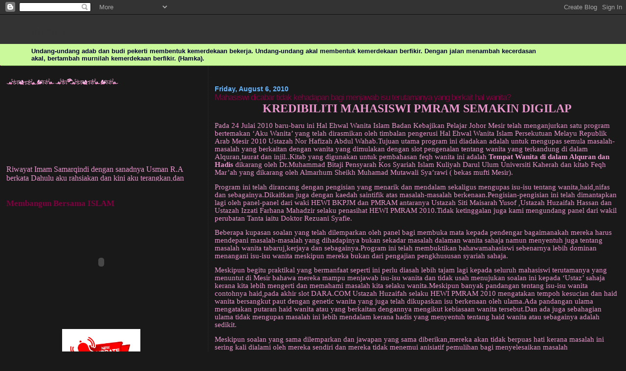

--- FILE ---
content_type: text/html; charset=UTF-8
request_url: https://ulyahannan.blogspot.com/2010/08/normal-0-false-false-false-en-us-x-none_06.html
body_size: 16241
content:
<!DOCTYPE html>
<html dir='ltr'>
<head>
<link href='https://www.blogger.com/static/v1/widgets/2944754296-widget_css_bundle.css' rel='stylesheet' type='text/css'/>
<meta content='text/html; charset=UTF-8' http-equiv='Content-Type'/>
<meta content='blogger' name='generator'/>
<link href='https://ulyahannan.blogspot.com/favicon.ico' rel='icon' type='image/x-icon'/>
<link href='http://ulyahannan.blogspot.com/2010/08/normal-0-false-false-false-en-us-x-none_06.html' rel='canonical'/>
<link rel="alternate" type="application/atom+xml" title="INFINITI - Atom" href="https://ulyahannan.blogspot.com/feeds/posts/default" />
<link rel="alternate" type="application/rss+xml" title="INFINITI - RSS" href="https://ulyahannan.blogspot.com/feeds/posts/default?alt=rss" />
<link rel="service.post" type="application/atom+xml" title="INFINITI - Atom" href="https://www.blogger.com/feeds/7491371937974726448/posts/default" />

<link rel="alternate" type="application/atom+xml" title="INFINITI - Atom" href="https://ulyahannan.blogspot.com/feeds/506960597707180637/comments/default" />
<!--Can't find substitution for tag [blog.ieCssRetrofitLinks]-->
<meta content='http://ulyahannan.blogspot.com/2010/08/normal-0-false-false-false-en-us-x-none_06.html' property='og:url'/>
<meta content='Mahasiswi dicabar tidak kehadapan bagi menjawab isu terutamanya yang berkait hal wanita?' property='og:title'/>
<meta content='  KREDIBILITI MAHASISWI PMRAM SEMAKIN DIGILAP   Pada 24 Julai 2010 baru-baru ini Hal Ehwal Wanita Islam Badan Kebajikan Pelajar Johor Mesir ...' property='og:description'/>
<title>INFINITI: Mahasiswi dicabar tidak kehadapan bagi menjawab isu terutamanya yang berkait hal wanita?</title>
<style id='page-skin-1' type='text/css'><!--
/*
* Blogger Template Style
*
* Sand Dollar
* by Jason Sutter
* Updated by Blogger Team
*/
body {
margin:0px;
padding:0px;
background:#191919;
color:#E895CC;
font-size: small;
}
#outer-wrapper {
font:normal normal 100% 'Trebuchet MS',Trebuchet,Verdana,Sans-Serif;
}
a {
color:#000000;
}
a:hover {
color:#800040;
}
a img {
border-width: 0;
}
#content-wrapper {
padding-top: 0;
padding-right: 1em;
padding-bottom: 0;
padding-left: 1em;
}
@media all  {
div#main {
float:right;
width:66%;
padding-top:30px;
padding-right:0;
padding-bottom:10px;
padding-left:1em;
border-left:dotted 1px #800040;
word-wrap: break-word; /* fix for long text breaking sidebar float in IE */
overflow: hidden;     /* fix for long non-text content breaking IE sidebar float */
}
div#sidebar {
margin-top:20px;
margin-right:0px;
margin-bottom:0px;
margin-left:0;
padding:0px;
text-align:left;
float: left;
width: 31%;
word-wrap: break-word; /* fix for long text breaking sidebar float in IE */
overflow: hidden;     /* fix for long non-text content breaking IE sidebar float */
}
}
@media handheld  {
div#main {
float:none;
width:90%;
}
div#sidebar {
padding-top:30px;
padding-right:7%;
padding-bottom:10px;
padding-left:3%;
}
}
#header {
padding-top:0px;
padding-right:0px;
padding-bottom:0px;
padding-left:0px;
margin-top:0px;
margin-right:0px;
margin-bottom:0px;
margin-left:0px;
border-bottom:dotted 1px #800040;
background:#CAF99B;
}
h1 a:link  {
text-decoration:none;
color:#333333
}
h1 a:visited  {
text-decoration:none;
color:#333333
}
h1,h2,h3 {
margin: 0;
}
h1 {
padding-top:25px;
padding-right:0px;
padding-bottom:10px;
padding-left:5%;
color:#333333;
background:#333333;
font:normal normal 162% Times, serif;
letter-spacing:-2px;
}
h3.post-title {
color:#800040;
font:normal normal 127% Trebuchet, Trebuchet MS, Arial, sans-serif;
letter-spacing:-1px;
}
h3.post-title a,
h3.post-title a:visited {
color: #800040;
}
h2.date-header  {
margin-top:10px;
margin-right:0px;
margin-bottom:0px;
margin-left:0px;
color:#66B5FF;
font: normal bold 105% 'Trebuchet MS',Trebuchet,Verdana,Sans-serif;
}
h4 {
color:#aa0033;
}
#sidebar h2 {
color:#800040;
margin:0px;
padding:0px;
font:normal bold 135% Times, serif;
}
#sidebar .widget {
margin-top:0px;
margin-right:0px;
margin-bottom:33px;
margin-left:0px;
padding-top:0px;
padding-right:0px;
padding-bottom:0px;
padding-left:0px;
font-size:95%;
}
#sidebar ul {
list-style-type:none;
padding-left: 0;
margin-top: 0;
}
#sidebar li {
margin-top:0px;
margin-right:0px;
margin-bottom:0px;
margin-left:0px;
padding-top:0px;
padding-right:0px;
padding-bottom:0px;
padding-left:0px;
list-style-type:none;
font-size:95%;
}
.description {
padding:0px;
margin-top:7px;
margin-right:12%;
margin-bottom:7px;
margin-left:5%;
color:#000033;
background:transparent;
font:bold 100% Verdana,Sans-Serif;
}
.post {
margin-top:0px;
margin-right:0px;
margin-bottom:30px;
margin-left:0px;
}
.post strong {
color:#E895CC;
font-weight:bold;
}
pre,code {
color:#999999;
}
strike {
color:#999999;
}
.post-footer  {
padding:0px;
margin:0px;
color:#444444;
font-size:80%;
}
.post-footer a {
border:none;
color:#800040;
text-decoration:none;
}
.post-footer a:hover {
text-decoration:underline;
}
#comments {
padding:0px;
font-size:110%;
font-weight:bold;
}
.comment-author {
margin-top: 10px;
}
.comment-body {
font-size:100%;
font-weight:normal;
color:black;
}
.comment-footer {
padding-bottom:20px;
color:#444444;
font-size:80%;
font-weight:normal;
display:inline;
margin-right:10px
}
.deleted-comment  {
font-style:italic;
color:gray;
}
.comment-link  {
margin-left:.6em;
}
.profile-textblock {
clear: both;
margin-left: 0;
}
.profile-img {
float: left;
margin-top: 0;
margin-right: 5px;
margin-bottom: 5px;
margin-left: 0;
border: 2px solid #333333;
}
#sidebar a:link  {
color:#999999;
text-decoration:none;
}
#sidebar a:active  {
color:#ff0000;
text-decoration:none;
}
#sidebar a:visited  {
color:sidebarlinkcolor;
text-decoration:none;
}
#sidebar a:hover {
color:#800040;
text-decoration:none;
}
.feed-links {
clear: both;
line-height: 2.5em;
}
#blog-pager-newer-link {
float: left;
}
#blog-pager-older-link {
float: right;
}
#blog-pager {
text-align: center;
}
.clear {
clear: both;
}
.widget-content {
margin-top: 0.5em;
}
/** Tweaks for layout editor preview */
body#layout #outer-wrapper {
margin-top: 0;
}
body#layout #main,
body#layout #sidebar {
margin-top: 10px;
padding-top: 0;
}

--></style>
<link href='https://www.blogger.com/dyn-css/authorization.css?targetBlogID=7491371937974726448&amp;zx=c1950c55-0cff-49c7-b281-21e33bdb59b8' media='none' onload='if(media!=&#39;all&#39;)media=&#39;all&#39;' rel='stylesheet'/><noscript><link href='https://www.blogger.com/dyn-css/authorization.css?targetBlogID=7491371937974726448&amp;zx=c1950c55-0cff-49c7-b281-21e33bdb59b8' rel='stylesheet'/></noscript>
<meta name='google-adsense-platform-account' content='ca-host-pub-1556223355139109'/>
<meta name='google-adsense-platform-domain' content='blogspot.com'/>

</head>
<body>
<div class='navbar section' id='navbar'><div class='widget Navbar' data-version='1' id='Navbar1'><script type="text/javascript">
    function setAttributeOnload(object, attribute, val) {
      if(window.addEventListener) {
        window.addEventListener('load',
          function(){ object[attribute] = val; }, false);
      } else {
        window.attachEvent('onload', function(){ object[attribute] = val; });
      }
    }
  </script>
<div id="navbar-iframe-container"></div>
<script type="text/javascript" src="https://apis.google.com/js/platform.js"></script>
<script type="text/javascript">
      gapi.load("gapi.iframes:gapi.iframes.style.bubble", function() {
        if (gapi.iframes && gapi.iframes.getContext) {
          gapi.iframes.getContext().openChild({
              url: 'https://www.blogger.com/navbar/7491371937974726448?po\x3d506960597707180637\x26origin\x3dhttps://ulyahannan.blogspot.com',
              where: document.getElementById("navbar-iframe-container"),
              id: "navbar-iframe"
          });
        }
      });
    </script><script type="text/javascript">
(function() {
var script = document.createElement('script');
script.type = 'text/javascript';
script.src = '//pagead2.googlesyndication.com/pagead/js/google_top_exp.js';
var head = document.getElementsByTagName('head')[0];
if (head) {
head.appendChild(script);
}})();
</script>
</div></div>
<div id='outer-wrapper'><div id='wrap2'>
<!-- skip links for text browsers -->
<span id='skiplinks' style='display:none;'>
<a href='#main'>skip to main </a> |
      <a href='#sidebar'>skip to sidebar</a>
</span>
<div id='header-wrapper'>
<div class='header section' id='header'><div class='widget Header' data-version='1' id='Header1'>
<div id='header-inner'>
<div class='titlewrapper'>
<h1 class='title'>
<a href='https://ulyahannan.blogspot.com/'>
INFINITI
</a>
</h1>
</div>
<div class='descriptionwrapper'>
<p class='description'><span>Undang-undang adab dan budi pekerti membentuk kemerdekaan bekerja. Undang-undang akal membentuk kemerdekaan berfikir. Dengan jalan menambah kecerdasan akal, bertambah murnilah kemerdekaan berfikir. (Hamka).</span></p>
</div>
</div>
</div></div>
</div>
<div id='content-wrapper'>
<div id='crosscol-wrapper' style='text-align:center'>
<div class='crosscol no-items section' id='crosscol'></div>
</div>
<div id='main-wrapper'>
<div class='main section' id='main'><div class='widget Blog' data-version='1' id='Blog1'>
<div class='blog-posts hfeed'>

          <div class="date-outer">
        
<h2 class='date-header'><span>Friday, August 6, 2010</span></h2>

          <div class="date-posts">
        
<div class='post-outer'>
<div class='post hentry uncustomized-post-template' itemprop='blogPost' itemscope='itemscope' itemtype='http://schema.org/BlogPosting'>
<meta content='7491371937974726448' itemprop='blogId'/>
<meta content='506960597707180637' itemprop='postId'/>
<a name='506960597707180637'></a>
<h3 class='post-title entry-title' itemprop='name'>
Mahasiswi dicabar tidak kehadapan bagi menjawab isu terutamanya yang berkait hal wanita?
</h3>
<div class='post-header'>
<div class='post-header-line-1'></div>
</div>
<div class='post-body entry-content' id='post-body-506960597707180637' itemprop='description articleBody'>
<meta equiv="Content-Type" content="text/html; charset=utf-8"><meta name="ProgId" content="Word.Document"><meta name="Generator" content="Microsoft Word 12"><meta name="Originator" content="Microsoft Word 12"><link rel="File-List" href="file:///C:%5CUsers%5CZAYIDD%7E1%5CAppData%5CLocal%5CTemp%5Cmsohtmlclip1%5C01%5Cclip_filelist.xml"><link rel="themeData" href="file:///C:%5CUsers%5CZAYIDD%7E1%5CAppData%5CLocal%5CTemp%5Cmsohtmlclip1%5C01%5Cclip_themedata.thmx"><link rel="colorSchemeMapping" href="file:///C:%5CUsers%5CZAYIDD%7E1%5CAppData%5CLocal%5CTemp%5Cmsohtmlclip1%5C01%5Cclip_colorschememapping.xml"><!--[if gte mso 9]><xml>  <w:worddocument>   <w:view>Normal</w:View>   <w:zoom>0</w:Zoom>   <w:trackmoves/>   <w:trackformatting/>   <w:punctuationkerning/>   <w:validateagainstschemas/>   <w:saveifxmlinvalid>false</w:SaveIfXMLInvalid>   <w:ignoremixedcontent>false</w:IgnoreMixedContent>   <w:alwaysshowplaceholdertext>false</w:AlwaysShowPlaceholderText>   <w:donotpromoteqf/>   <w:lidthemeother>EN-US</w:LidThemeOther>   <w:lidthemeasian>X-NONE</w:LidThemeAsian>   <w:lidthemecomplexscript>AR-SA</w:LidThemeComplexScript>   <w:compatibility>    <w:breakwrappedtables/>    <w:snaptogridincell/>    <w:wraptextwithpunct/>    <w:useasianbreakrules/>    <w:dontgrowautofit/>    <w:splitpgbreakandparamark/>    <w:dontvertaligncellwithsp/>    <w:dontbreakconstrainedforcedtables/>    <w:dontvertalignintxbx/>    <w:word11kerningpairs/>    <w:cachedcolbalance/>   </w:Compatibility>   <w:browserlevel>MicrosoftInternetExplorer4</w:BrowserLevel>   <m:mathpr>    <m:mathfont val="Cambria Math">    <m:brkbin val="before">    <m:brkbinsub val="&#45;-">    <m:smallfrac val="off">    <m:dispdef/>    <m:lmargin val="0">    <m:rmargin val="0">    <m:defjc val="centerGroup">    <m:wrapindent val="1440">    <m:intlim val="subSup">    <m:narylim val="undOvr">   </m:mathPr></w:WordDocument> </xml><![endif]--><!--[if gte mso 9]><xml>  <w:latentstyles deflockedstate="false" defunhidewhenused="true" defsemihidden="true" defqformat="false" defpriority="99" latentstylecount="267">   <w:lsdexception locked="false" priority="0" semihidden="false" unhidewhenused="false" qformat="true" name="Normal">   <w:lsdexception locked="false" priority="9" semihidden="false" unhidewhenused="false" qformat="true" name="heading 1">   <w:lsdexception locked="false" priority="9" qformat="true" name="heading 2">   <w:lsdexception locked="false" priority="9" qformat="true" name="heading 3">   <w:lsdexception locked="false" priority="9" qformat="true" name="heading 4">   <w:lsdexception locked="false" priority="9" qformat="true" name="heading 5">   <w:lsdexception locked="false" priority="9" qformat="true" name="heading 6">   <w:lsdexception locked="false" priority="9" qformat="true" name="heading 7">   <w:lsdexception locked="false" priority="9" qformat="true" name="heading 8">   <w:lsdexception locked="false" priority="9" qformat="true" name="heading 9">   <w:lsdexception locked="false" priority="39" name="toc 1">   <w:lsdexception locked="false" priority="39" name="toc 2">   <w:lsdexception locked="false" priority="39" name="toc 3">   <w:lsdexception locked="false" priority="39" name="toc 4">   <w:lsdexception locked="false" priority="39" name="toc 5">   <w:lsdexception locked="false" priority="39" name="toc 6">   <w:lsdexception locked="false" priority="39" name="toc 7">   <w:lsdexception locked="false" priority="39" name="toc 8">   <w:lsdexception locked="false" priority="39" name="toc 9">   <w:lsdexception locked="false" priority="35" qformat="true" name="caption">   <w:lsdexception locked="false" priority="10" semihidden="false" unhidewhenused="false" qformat="true" name="Title">   <w:lsdexception locked="false" priority="1" name="Default Paragraph Font">   <w:lsdexception locked="false" priority="11" semihidden="false" unhidewhenused="false" qformat="true" name="Subtitle">   <w:lsdexception locked="false" priority="22" semihidden="false" unhidewhenused="false" qformat="true" name="Strong">   <w:lsdexception locked="false" priority="20" semihidden="false" unhidewhenused="false" qformat="true" name="Emphasis">   <w:lsdexception locked="false" priority="59" semihidden="false" unhidewhenused="false" name="Table Grid">   <w:lsdexception locked="false" unhidewhenused="false" name="Placeholder Text">   <w:lsdexception locked="false" priority="1" semihidden="false" unhidewhenused="false" qformat="true" name="No Spacing">   <w:lsdexception locked="false" priority="60" semihidden="false" unhidewhenused="false" name="Light Shading">   <w:lsdexception locked="false" priority="61" semihidden="false" unhidewhenused="false" name="Light List">   <w:lsdexception locked="false" priority="62" semihidden="false" unhidewhenused="false" name="Light Grid">   <w:lsdexception locked="false" priority="63" semihidden="false" unhidewhenused="false" name="Medium Shading 1">   <w:lsdexception locked="false" priority="64" semihidden="false" unhidewhenused="false" name="Medium Shading 2">   <w:lsdexception locked="false" priority="65" semihidden="false" unhidewhenused="false" name="Medium List 1">   <w:lsdexception locked="false" priority="66" semihidden="false" unhidewhenused="false" name="Medium List 2">   <w:lsdexception locked="false" priority="67" semihidden="false" unhidewhenused="false" name="Medium Grid 1">   <w:lsdexception locked="false" priority="68" semihidden="false" unhidewhenused="false" name="Medium Grid 2">   <w:lsdexception locked="false" priority="69" semihidden="false" unhidewhenused="false" name="Medium Grid 3">   <w:lsdexception locked="false" priority="70" semihidden="false" unhidewhenused="false" name="Dark List">   <w:lsdexception locked="false" priority="71" semihidden="false" unhidewhenused="false" name="Colorful Shading">   <w:lsdexception locked="false" priority="72" semihidden="false" unhidewhenused="false" name="Colorful List">   <w:lsdexception locked="false" priority="73" semihidden="false" unhidewhenused="false" name="Colorful Grid">   <w:lsdexception locked="false" priority="60" semihidden="false" unhidewhenused="false" name="Light Shading Accent 1">   <w:lsdexception locked="false" priority="61" semihidden="false" unhidewhenused="false" name="Light List Accent 1">   <w:lsdexception locked="false" priority="62" semihidden="false" unhidewhenused="false" name="Light Grid Accent 1">   <w:lsdexception locked="false" priority="63" semihidden="false" unhidewhenused="false" name="Medium Shading 1 Accent 1">   <w:lsdexception locked="false" priority="64" semihidden="false" unhidewhenused="false" name="Medium Shading 2 Accent 1">   <w:lsdexception locked="false" priority="65" semihidden="false" unhidewhenused="false" name="Medium List 1 Accent 1">   <w:lsdexception locked="false" unhidewhenused="false" name="Revision">   <w:lsdexception locked="false" priority="34" semihidden="false" unhidewhenused="false" qformat="true" name="List Paragraph">   <w:lsdexception locked="false" priority="29" semihidden="false" unhidewhenused="false" qformat="true" name="Quote">   <w:lsdexception locked="false" priority="30" semihidden="false" unhidewhenused="false" qformat="true" name="Intense Quote">   <w:lsdexception locked="false" priority="66" semihidden="false" unhidewhenused="false" name="Medium List 2 Accent 1">   <w:lsdexception locked="false" priority="67" semihidden="false" unhidewhenused="false" name="Medium Grid 1 Accent 1">   <w:lsdexception locked="false" priority="68" semihidden="false" unhidewhenused="false" name="Medium Grid 2 Accent 1">   <w:lsdexception locked="false" priority="69" semihidden="false" unhidewhenused="false" name="Medium Grid 3 Accent 1">   <w:lsdexception locked="false" priority="70" semihidden="false" unhidewhenused="false" name="Dark List Accent 1">   <w:lsdexception locked="false" priority="71" semihidden="false" unhidewhenused="false" name="Colorful Shading Accent 1">   <w:lsdexception locked="false" priority="72" semihidden="false" unhidewhenused="false" name="Colorful List Accent 1">   <w:lsdexception locked="false" priority="73" semihidden="false" unhidewhenused="false" name="Colorful Grid Accent 1">   <w:lsdexception locked="false" priority="60" semihidden="false" unhidewhenused="false" name="Light Shading Accent 2">   <w:lsdexception locked="false" priority="61" semihidden="false" unhidewhenused="false" name="Light List Accent 2">   <w:lsdexception locked="false" priority="62" semihidden="false" unhidewhenused="false" name="Light Grid Accent 2">   <w:lsdexception locked="false" priority="63" semihidden="false" unhidewhenused="false" name="Medium Shading 1 Accent 2">   <w:lsdexception locked="false" priority="64" semihidden="false" unhidewhenused="false" name="Medium Shading 2 Accent 2">   <w:lsdexception locked="false" priority="65" semihidden="false" unhidewhenused="false" name="Medium List 1 Accent 2">   <w:lsdexception locked="false" priority="66" semihidden="false" unhidewhenused="false" name="Medium List 2 Accent 2">   <w:lsdexception locked="false" priority="67" semihidden="false" unhidewhenused="false" name="Medium Grid 1 Accent 2">   <w:lsdexception locked="false" priority="68" semihidden="false" unhidewhenused="false" name="Medium Grid 2 Accent 2">   <w:lsdexception locked="false" priority="69" semihidden="false" unhidewhenused="false" name="Medium Grid 3 Accent 2">   <w:lsdexception locked="false" priority="70" semihidden="false" unhidewhenused="false" name="Dark List Accent 2">   <w:lsdexception locked="false" priority="71" semihidden="false" unhidewhenused="false" name="Colorful Shading Accent 2">   <w:lsdexception locked="false" priority="72" semihidden="false" unhidewhenused="false" name="Colorful List Accent 2">   <w:lsdexception locked="false" priority="73" semihidden="false" unhidewhenused="false" name="Colorful Grid Accent 2">   <w:lsdexception locked="false" priority="60" semihidden="false" unhidewhenused="false" name="Light Shading Accent 3">   <w:lsdexception locked="false" priority="61" semihidden="false" unhidewhenused="false" name="Light List Accent 3">   <w:lsdexception locked="false" priority="62" semihidden="false" unhidewhenused="false" name="Light Grid Accent 3">   <w:lsdexception locked="false" priority="63" semihidden="false" unhidewhenused="false" name="Medium Shading 1 Accent 3">   <w:lsdexception locked="false" priority="64" semihidden="false" unhidewhenused="false" name="Medium Shading 2 Accent 3">   <w:lsdexception locked="false" priority="65" semihidden="false" unhidewhenused="false" name="Medium List 1 Accent 3">   <w:lsdexception locked="false" priority="66" semihidden="false" unhidewhenused="false" name="Medium List 2 Accent 3">   <w:lsdexception locked="false" priority="67" semihidden="false" unhidewhenused="false" name="Medium Grid 1 Accent 3">   <w:lsdexception locked="false" priority="68" semihidden="false" unhidewhenused="false" name="Medium Grid 2 Accent 3">   <w:lsdexception locked="false" priority="69" semihidden="false" unhidewhenused="false" name="Medium Grid 3 Accent 3">   <w:lsdexception locked="false" priority="70" semihidden="false" unhidewhenused="false" name="Dark List Accent 3">   <w:lsdexception locked="false" priority="71" semihidden="false" unhidewhenused="false" name="Colorful Shading Accent 3">   <w:lsdexception locked="false" priority="72" semihidden="false" unhidewhenused="false" name="Colorful List Accent 3">   <w:lsdexception locked="false" priority="73" semihidden="false" unhidewhenused="false" name="Colorful Grid Accent 3">   <w:lsdexception locked="false" priority="60" semihidden="false" unhidewhenused="false" name="Light Shading Accent 4">   <w:lsdexception locked="false" priority="61" semihidden="false" unhidewhenused="false" name="Light List Accent 4">   <w:lsdexception locked="false" priority="62" semihidden="false" unhidewhenused="false" name="Light Grid Accent 4">   <w:lsdexception locked="false" priority="63" semihidden="false" unhidewhenused="false" name="Medium Shading 1 Accent 4">   <w:lsdexception locked="false" priority="64" semihidden="false" unhidewhenused="false" name="Medium Shading 2 Accent 4">   <w:lsdexception locked="false" priority="65" semihidden="false" unhidewhenused="false" name="Medium List 1 Accent 4">   <w:lsdexception locked="false" priority="66" semihidden="false" unhidewhenused="false" name="Medium List 2 Accent 4">   <w:lsdexception locked="false" priority="67" semihidden="false" unhidewhenused="false" name="Medium Grid 1 Accent 4">   <w:lsdexception locked="false" priority="68" semihidden="false" unhidewhenused="false" name="Medium Grid 2 Accent 4">   <w:lsdexception locked="false" priority="69" semihidden="false" unhidewhenused="false" name="Medium Grid 3 Accent 4">   <w:lsdexception locked="false" priority="70" semihidden="false" unhidewhenused="false" name="Dark List Accent 4">   <w:lsdexception locked="false" priority="71" semihidden="false" unhidewhenused="false" name="Colorful Shading Accent 4">   <w:lsdexception locked="false" priority="72" semihidden="false" unhidewhenused="false" name="Colorful List Accent 4">   <w:lsdexception locked="false" priority="73" semihidden="false" unhidewhenused="false" name="Colorful Grid Accent 4">   <w:lsdexception locked="false" priority="60" semihidden="false" unhidewhenused="false" name="Light Shading Accent 5">   <w:lsdexception locked="false" priority="61" semihidden="false" unhidewhenused="false" name="Light List Accent 5">   <w:lsdexception locked="false" priority="62" semihidden="false" unhidewhenused="false" name="Light Grid Accent 5">   <w:lsdexception locked="false" priority="63" semihidden="false" unhidewhenused="false" name="Medium Shading 1 Accent 5">   <w:lsdexception locked="false" priority="64" semihidden="false" unhidewhenused="false" name="Medium Shading 2 Accent 5">   <w:lsdexception locked="false" priority="65" semihidden="false" unhidewhenused="false" name="Medium List 1 Accent 5">   <w:lsdexception locked="false" priority="66" semihidden="false" unhidewhenused="false" name="Medium List 2 Accent 5">   <w:lsdexception locked="false" priority="67" semihidden="false" unhidewhenused="false" name="Medium Grid 1 Accent 5">   <w:lsdexception locked="false" priority="68" semihidden="false" unhidewhenused="false" name="Medium Grid 2 Accent 5">   <w:lsdexception locked="false" priority="69" semihidden="false" unhidewhenused="false" name="Medium Grid 3 Accent 5">   <w:lsdexception locked="false" priority="70" semihidden="false" unhidewhenused="false" name="Dark List Accent 5">   <w:lsdexception locked="false" priority="71" semihidden="false" unhidewhenused="false" name="Colorful Shading Accent 5">   <w:lsdexception locked="false" priority="72" semihidden="false" unhidewhenused="false" name="Colorful List Accent 5">   <w:lsdexception locked="false" priority="73" semihidden="false" unhidewhenused="false" name="Colorful Grid Accent 5">   <w:lsdexception locked="false" priority="60" semihidden="false" unhidewhenused="false" name="Light Shading Accent 6">   <w:lsdexception locked="false" priority="61" semihidden="false" unhidewhenused="false" name="Light List Accent 6">   <w:lsdexception locked="false" priority="62" semihidden="false" unhidewhenused="false" name="Light Grid Accent 6">   <w:lsdexception locked="false" priority="63" semihidden="false" unhidewhenused="false" name="Medium Shading 1 Accent 6">   <w:lsdexception locked="false" priority="64" semihidden="false" unhidewhenused="false" name="Medium Shading 2 Accent 6">   <w:lsdexception locked="false" priority="65" semihidden="false" unhidewhenused="false" name="Medium List 1 Accent 6">   <w:lsdexception locked="false" priority="66" semihidden="false" unhidewhenused="false" name="Medium List 2 Accent 6">   <w:lsdexception locked="false" priority="67" semihidden="false" unhidewhenused="false" name="Medium Grid 1 Accent 6">   <w:lsdexception locked="false" priority="68" semihidden="false" unhidewhenused="false" name="Medium Grid 2 Accent 6">   <w:lsdexception locked="false" priority="69" semihidden="false" unhidewhenused="false" name="Medium Grid 3 Accent 6">   <w:lsdexception locked="false" priority="70" semihidden="false" unhidewhenused="false" name="Dark List Accent 6">   <w:lsdexception locked="false" priority="71" semihidden="false" unhidewhenused="false" name="Colorful Shading Accent 6">   <w:lsdexception locked="false" priority="72" semihidden="false" unhidewhenused="false" name="Colorful List Accent 6">   <w:lsdexception locked="false" priority="73" semihidden="false" unhidewhenused="false" name="Colorful Grid Accent 6">   <w:lsdexception locked="false" priority="19" semihidden="false" unhidewhenused="false" qformat="true" name="Subtle Emphasis">   <w:lsdexception locked="false" priority="21" semihidden="false" unhidewhenused="false" qformat="true" name="Intense Emphasis">   <w:lsdexception locked="false" priority="31" semihidden="false" unhidewhenused="false" qformat="true" name="Subtle Reference">   <w:lsdexception locked="false" priority="32" semihidden="false" unhidewhenused="false" qformat="true" name="Intense Reference">   <w:lsdexception locked="false" priority="33" semihidden="false" unhidewhenused="false" qformat="true" name="Book Title">   <w:lsdexception locked="false" priority="37" name="Bibliography">   <w:lsdexception locked="false" priority="39" qformat="true" name="TOC Heading">  </w:LatentStyles> </xml><![endif]--><style> <!--  /* Font Definitions */  @font-face 	{font-family:"Cambria Math"; 	panose-1:2 4 5 3 5 4 6 3 2 4; 	mso-font-charset:0; 	mso-generic-font-family:roman; 	mso-font-pitch:variable; 	mso-font-signature:-1610611985 1107304683 0 0 415 0;} @font-face 	{font-family:Calibri; 	panose-1:2 15 5 2 2 2 4 3 2 4; 	mso-font-charset:0; 	mso-generic-font-family:swiss; 	mso-font-pitch:variable; 	mso-font-signature:-520092929 1073786111 9 0 415 0;}  /* Style Definitions */  p.MsoNormal, li.MsoNormal, div.MsoNormal 	{mso-style-unhide:no; 	mso-style-qformat:yes; 	mso-style-parent:""; 	margin-top:0in; 	margin-right:0in; 	margin-bottom:10.0pt; 	margin-left:0in; 	line-height:115%; 	mso-pagination:widow-orphan; 	font-size:11.0pt; 	font-family:"Calibri","sans-serif"; 	mso-ascii-font-family:Calibri; 	mso-ascii-theme-font:minor-latin; 	mso-fareast-font-family:Calibri; 	mso-fareast-theme-font:minor-latin; 	mso-hansi-font-family:Calibri; 	mso-hansi-theme-font:minor-latin; 	mso-bidi-font-family:Arial; 	mso-bidi-theme-font:minor-bidi;} .MsoChpDefault 	{mso-style-type:export-only; 	mso-default-props:yes; 	mso-ascii-font-family:Calibri; 	mso-ascii-theme-font:minor-latin; 	mso-fareast-font-family:Calibri; 	mso-fareast-theme-font:minor-latin; 	mso-hansi-font-family:Calibri; 	mso-hansi-theme-font:minor-latin; 	mso-bidi-font-family:Arial; 	mso-bidi-theme-font:minor-bidi;} .MsoPapDefault 	{mso-style-type:export-only; 	margin-bottom:10.0pt; 	line-height:115%;} @page WordSection1 	{size:8.5in 11.0in; 	margin:1.0in 1.0in 1.0in 1.0in; 	mso-header-margin:.5in; 	mso-footer-margin:.5in; 	mso-paper-source:0;} div.WordSection1 	{page:WordSection1;} --> </style><!--[if gte mso 10]> <style>  /* Style Definitions */  table.MsoNormalTable 	{mso-style-name:"Table Normal"; 	mso-tstyle-rowband-size:0; 	mso-tstyle-colband-size:0; 	mso-style-noshow:yes; 	mso-style-priority:99; 	mso-style-qformat:yes; 	mso-style-parent:""; 	mso-padding-alt:0in 5.4pt 0in 5.4pt; 	mso-para-margin-top:0in; 	mso-para-margin-right:0in; 	mso-para-margin-bottom:10.0pt; 	mso-para-margin-left:0in; 	line-height:115%; 	mso-pagination:widow-orphan; 	font-size:11.0pt; 	font-family:"Calibri","sans-serif"; 	mso-ascii-font-family:Calibri; 	mso-ascii-theme-font:minor-latin; 	mso-fareast-font-family:"Times New Roman"; 	mso-fareast-theme-font:minor-fareast; 	mso-hansi-font-family:Calibri; 	mso-hansi-theme-font:minor-latin; 	mso-bidi-font-family:Arial; 	mso-bidi-theme-font:minor-bidi;} </style> <![endif]-->  <p style="text-align: center;" class="MsoNormal"><b><span style="line-height: 115%;font-size:18pt;" >KREDIBILITI MAHASISWI PMRAM SEMAKIN DIGILAP<o:p></o:p></span></b></p>  <p class="MsoNormal">Pada 24 Julai 2010 baru-baru ini Hal Ehwal Wanita Islam Badan Kebajikan Pelajar Johor Mesir telah menganjurkan satu program <span style=""> </span>bertemakan &#8216;Aku Wanita&#8217; <span style=""> </span>yang telah dirasmikan oleh timbalan pengerusi Hal Ehwal Wanita Islam Persekutuan Melayu Republik Arab Mesir 2010 Ustazah Nor Hafizah Abdul Wahab.Tujuan utama program ini diadakan adalah untuk mengupas semula masalah-masalah yang berkaitan dengan wanita yang dimulakan dengan slot pengenalan tentang wanita yang terkandung di dalam Alquran,taurat dan injil..Kitab yang digunakan untuk pembahasan feqh wanita ini adalah <b>Tempat Wanita di dalam Alquran dan Hadis</b> dikarang oleh Dr.Muhammad Bitaji Pensyarah Kos Syariah Islam Kuliyah Darul Ulum Universiti Kaherah dan kitab Feqh Mar&#8217;ah yang dikarang oleh Almarhum Sheikh Muhamad <span style=""> </span>Mutawali Sya&#8217;rawi ( bekas mufti Mesir).<span style=""> </span></p>    <p class="MsoNormal"><span style=""> </span><span style="line-height: 115%;font-family:&quot;;font-size:0pt;color:black;"   ><o:p></o:p></span>Program ini telah dirancang dengan pengisian yang menarik dan mendalam sekaligus mengupas isu-isu tentang wanita,haid,nifas dan sebagainya.Dikaitkan juga dengan kaedah saintifik atas masalah-masalah berkenaan.Pengisian-pengisian ini telah dimantapkan lagi oleh panel-panel dari waki HEWI BKPJM dan PMRAM antaranya Ustazah Siti Maisarah Yusof ,Ustazah Huzaifah Hassan dan Ustazah Izzati Farhana Mahadzir selaku penasihat HEWI PMRAM 2010.Tidak ketinggalan juga kami mengundang panel dari wakil perubatan Tanta iaitu Doktor Rezuani Syafie.</p>  <p class="MsoNormal">Beberapa kupasan soalan yang telah dilemparkan oleh panel bagi membuka mata kepada pendengar bagaimanakah mereka harus mendepani masalah-masalah yang dihadapinya <span style=""> </span>bukan sekadar masalah dalaman wanita sahaja namun menyentuh juga tentang masalah wanita tabaruj,kerjaya dan sebagainya.Program ini telah membuktikan bahawamahasiswi sebenarnya lebih dominan menangani isu-isu wanita meskipun mereka bukan dari pengajian pengkhususan syariah sahaja.</p>  <p class="MsoNormal">Meskipun begitu praktikal yang bermanfaat seperti ini perlu diasah lebih tajam lagi kepada seluruh mahasiswi terutamanya yang menuntut di Mesir bahawa mereka mampu menjawab isu-isu wanita dan tidak usah menujukan soalan ini kepada &#8216;Ustaz&#8217; sahaja kerana kita lebih mengerti dan memahami masalah kita selaku wanita.Meskipun banyak pandangan tentang isu-isu wanita contohnya haid,pada akhir slot DARA.COM Ustazah Huzaifah selaku HEWI PMRAM 2010 mengatakan tempoh kesucian dan haid wanita bersangkut paut dengan genetic wanita yang juga telah dikupaskan isu berkenaan oleh ulama.Ada pandangan ulama mengatakan putaran haid wanita atau yang berkaitan dengannya mengikut kebiasaan wanita tersebut.Dan ada juga sebahagian ulama tidak mengupas masalah ini lebih mendalam kerana hadis yang menyentuh tentang haid wanita atau sebagainya adalah sedikit.<span style=""> </span></p>  <p class="MsoNormal"><span style=""> </span>Meskipun soalan yang sama dilemparkan dan jawapan yang sama diberikan,mereka akan tidak berpuas hati kerana masalah ini sering kali dialami oleh mereka sendiri dan mereka tidak menemui anisiatif pemulihan bagi menyelesaikan <span style=""> </span>masalah itu.Walaubagaimanapun kita sendiri harus mengkaji dan bersedia member jawapan tentang masalah yang kita hadapi dan itu sebenarnya yang lebih meyakinkan.Kita sering berkata tentang wanita dan cabaran hari ini,namun bagaimana aplikasinya?.Oleh itu kita haruslah mencipta satu transformasi diri ke arah apa jua bidang sama ada dalam bidang politik ,social,dan lain-lain bagi mendepani era global yang penuh dengan fitnah kaum wanita.Sejurus itu kita juga harus bersedia menerajui isu-isu dalam atau peringkat antarabangsa terutamanya menyentuh soal sensetiviti agama.<b><i><span style="line-height: 115%;font-size:10pt;" > <o:p></o:p></span></i></b></p>  <p class="MsoNormal"><o:p> </o:p></p>  
<div style='clear: both;'></div>
</div>
<div class='post-footer'>
<div class='post-footer-line post-footer-line-1'>
<span class='post-author vcard'>
Posted by
<span class='fn' itemprop='author' itemscope='itemscope' itemtype='http://schema.org/Person'>
<meta content='https://www.blogger.com/profile/17187093235012053522' itemprop='url'/>
<a class='g-profile' href='https://www.blogger.com/profile/17187093235012053522' rel='author' title='author profile'>
<span itemprop='name'>Nur Aliaa Ahmad</span>
</a>
</span>
</span>
<span class='post-timestamp'>
at
<meta content='http://ulyahannan.blogspot.com/2010/08/normal-0-false-false-false-en-us-x-none_06.html' itemprop='url'/>
<a class='timestamp-link' href='https://ulyahannan.blogspot.com/2010/08/normal-0-false-false-false-en-us-x-none_06.html' rel='bookmark' title='permanent link'><abbr class='published' itemprop='datePublished' title='2010-08-06T18:20:00-07:00'>6:20&#8239;PM</abbr></a>
</span>
<span class='post-comment-link'>
</span>
<span class='post-icons'>
<span class='item-control blog-admin pid-880498244'>
<a href='https://www.blogger.com/post-edit.g?blogID=7491371937974726448&postID=506960597707180637&from=pencil' title='Edit Post'>
<img alt='' class='icon-action' height='18' src='https://resources.blogblog.com/img/icon18_edit_allbkg.gif' width='18'/>
</a>
</span>
</span>
<div class='post-share-buttons goog-inline-block'>
</div>
</div>
<div class='post-footer-line post-footer-line-2'>
<span class='post-labels'>
Labels:
<a href='https://ulyahannan.blogspot.com/search/label/program' rel='tag'>program</a>
</span>
</div>
<div class='post-footer-line post-footer-line-3'>
<span class='post-location'>
</span>
</div>
</div>
</div>
<div class='comments' id='comments'>
<a name='comments'></a>
<h4>No comments:</h4>
<div id='Blog1_comments-block-wrapper'>
<dl class='avatar-comment-indent' id='comments-block'>
</dl>
</div>
<p class='comment-footer'>
<div class='comment-form'>
<a name='comment-form'></a>
<h4 id='comment-post-message'>Post a Comment</h4>
<p>
</p>
<a href='https://www.blogger.com/comment/frame/7491371937974726448?po=506960597707180637&hl=en&saa=85391&origin=https://ulyahannan.blogspot.com' id='comment-editor-src'></a>
<iframe allowtransparency='true' class='blogger-iframe-colorize blogger-comment-from-post' frameborder='0' height='410px' id='comment-editor' name='comment-editor' src='' width='100%'></iframe>
<script src='https://www.blogger.com/static/v1/jsbin/2830521187-comment_from_post_iframe.js' type='text/javascript'></script>
<script type='text/javascript'>
      BLOG_CMT_createIframe('https://www.blogger.com/rpc_relay.html');
    </script>
</div>
</p>
</div>
</div>

        </div></div>
      
</div>
<div class='blog-pager' id='blog-pager'>
<span id='blog-pager-newer-link'>
<a class='blog-pager-newer-link' href='https://ulyahannan.blogspot.com/2010/08/bazaria-johor-sri-warisan-kembali-lagi.html' id='Blog1_blog-pager-newer-link' title='Newer Post'>Newer Post</a>
</span>
<span id='blog-pager-older-link'>
<a class='blog-pager-older-link' href='https://ulyahannan.blogspot.com/2010/07/siapa-ulama-muktazilah.html' id='Blog1_blog-pager-older-link' title='Older Post'>Older Post</a>
</span>
<a class='home-link' href='https://ulyahannan.blogspot.com/'>Home</a>
</div>
<div class='clear'></div>
<div class='post-feeds'>
<div class='feed-links'>
Subscribe to:
<a class='feed-link' href='https://ulyahannan.blogspot.com/feeds/506960597707180637/comments/default' target='_blank' type='application/atom+xml'>Post Comments (Atom)</a>
</div>
</div>
</div></div>
</div>
<div id='sidebar-wrapper'>
<div class='sidebar section' id='sidebar'><div class='widget Image' data-version='1' id='Image4'>
<div class='widget-content'>
<img alt='' height='14' id='Image4_img' src='https://blogger.googleusercontent.com/img/b/R29vZ2xl/AVvXsEgCW4IoLfs_6AcAtz3gapFta_c99hL_2ZJLWegexCC5C23aJ53pmuZo45QRg3CpYVY-T0K_E6GDqNynli3NQNipeS6d3RD-IW6NimiVXSrcXU5N07v0Cf_HhSlUoNndhQlA63zAUW-UBK5h/s230/bingkai.png' width='230'/>
<br/>
</div>
<div class='clear'></div>
</div><div class='widget HTML' data-version='1' id='HTML1'>
<div class='widget-content'>
<marquee onmouseout="this.start()" direction="up" align="center" scrollamount="1" height="160" onmouseover="this.stop()" scrolldelay="30" style=";font-family:Arial Black;font-size:12pt;">

Riwayat Imam Samarqindi dengan sanadnya Usman R.A berkata
Dahulu aku rahsiakan dan kini aku terangkan,dan tidak seorang yang yang mencegah aku untuk berceritera kepadamu hanya kerana sayang padamu,aku mendengar Rasulullah SAW bersabda, Menjaga garis depan dalam jihad fisabilillah satu hari lebih baik dari puasa seribu hari dan bangun seribu malam.

Makhul berkata,Salman Alfarisi R.A ketika bertemu dengan Syurahbil bin Assamath ketika dia sedang menjaga benteng di negeri Parsi(Paris),lalu Salman berkata aku mendengar Rasullullah bersabda Ribath menjaga garis depan Fisabilillah sehari sahaja lebih afdhal dari puasa dan solat malam sebulan dan siapa yang mati ketika sedang menjaga maka dilindungi dari azab kubur dan ditumbuhkan terus amal yang biasa dikerjakan,dalam bentuk yang sebaik-baiknya hingga hari kiamat.</marquee>
</div>
<div class='clear'></div>
</div><div class='widget HTML' data-version='1' id='HTML6'>
<h2 class='title'>Membangun Bersama ISLAM</h2>
<div class='widget-content'>
<img style="visibility:hidden;width:0px;height:0px;" border="0" width="0" height="0" src="https://lh3.googleusercontent.com/blogger_img_proxy/[base64]s0-d"><div style="margin:0px auto;text-align:center;width:150px;height:180px;"><embed src="//www.widgipedia.com/widgets/alhabib/Pan-Malaysian-Islamic-Party-PAS-Clock-2767-8192_134217728.widget?__install_id=1269552610747&amp;__view=expanded" width="150" height="180" flashvars="&amp;col1=006600&amp;col2=006600&amp;col3=eeffcc&amp;yourtext=PAS!!&amp;tzoffset=false&amp;gig_lt=1269552721576&amp;gig_pt=1269552732803&amp;gig_g=1" swliveconnect="true" quality="best" loop="false" menu="false" wmode="transparent" allowscriptaccess="sameDomain" type="application/x-shockwave-flash" pluginspage="http://www.adobe.com/go/getflashplayer"></embed></div>
</div>
<div class='clear'></div>
</div><div class='widget HTML' data-version='1' id='HTML4'>
<div class='widget-content'>
<img style="visibility:hidden;width:0px;height:0px;" border="0" width="0" height="0" src="https://lh3.googleusercontent.com/blogger_img_proxy/[base64]s0-d"><div style="width:100%;margin:0 auto;text-align:center"><a href="http://www.al-habib.info/islamic-widget/prayer-times.htm"><img width="160" src="https://lh3.googleusercontent.com/blogger_img_proxy/[base64]s0-d" style="border:0" alt="Salat times for Egypt ,ﺓﺮﻫﺎﻘﻟﺍ ,ﻦﻳﺪﺑﺎﻋ ,ﺓﺪﻌﻟﺍ ﻂﻴﻏ. Muslim Prayer Times Widget by Alhabib."></a><div  style="margin:0 auto;padding:3px;width:160px"><a style="text-decoration:none;font-size:0.7em" href="http://www.al-habib.info/">Get Your Prayer Times Widget!</a></div></div>
</div>
<div class='clear'></div>
</div><div class='widget HTML' data-version='1' id='HTML5'>
<h2 class='title'>SIMFONI JAUHARA</h2>
<div class='widget-content'>
<object classid="clsid:d27cdb6e-ae6d-11cf-96b8-444553540000" id="friendsterstyle.com" width="380" codebase="http://fpdownload.macromedia.com/pub/shockwave/cabs/flash/swflash.cab#version=8,0,0,0" height="90" align="middle">
<param value="sameDomain" name="allowScriptAccess"/>
<param value="bt=SATU PERJUANGAN . SATU ARAH TUJUAN. DIBAWAH RAHMAT YANG ESA . KITA MELANGKAH SEIRINGAN . SATU PERJUANGAN .       &cl=purple" name="FlashVars"/>
<param value="//www.friendsterstyle.com/led.swf" name="movie"><param value="high" name="quality"/>
<param value="transparent" name="wmode"/><param value="#000000" name="bgcolor"/>
<embed pluginspage="http://www.macromedia.com/go/getflashplayer" quality="high" allowscriptaccess="sameDomain" align="middle" flashvars="bt=SATU PERJUANGAN . SATU ARAH TUJUAN. DIBAWAH RAHMAT YANG ESA . KITA MELANGKAH SEIRINGAN . SATU PERJUANGAN .    &amp;cl=purple" src="//www.friendsterstyle.com/led.swf" type="application/x-shockwave-flash" height="50" bgcolor="#000000" width="380" wmode="transparent" name="friendsterstyle.com">
</embed></object><br/><a style="padding: 2px; background:#fff0f0; color:#000; font-family:arial; font-size:11px; text-decoration:none; border:2px solid #d72727;" href="http://www.friendsterstyle.com" target="_blank">Get Your Own Scroller</a>
</div>
<div class='clear'></div>
</div><div class='widget Followers' data-version='1' id='Followers1'>
<h2 class='title'>Followers</h2>
<div class='widget-content'>
<div id='Followers1-wrapper'>
<div style='margin-right:2px;'>
<div><script type="text/javascript" src="https://apis.google.com/js/platform.js"></script>
<div id="followers-iframe-container"></div>
<script type="text/javascript">
    window.followersIframe = null;
    function followersIframeOpen(url) {
      gapi.load("gapi.iframes", function() {
        if (gapi.iframes && gapi.iframes.getContext) {
          window.followersIframe = gapi.iframes.getContext().openChild({
            url: url,
            where: document.getElementById("followers-iframe-container"),
            messageHandlersFilter: gapi.iframes.CROSS_ORIGIN_IFRAMES_FILTER,
            messageHandlers: {
              '_ready': function(obj) {
                window.followersIframe.getIframeEl().height = obj.height;
              },
              'reset': function() {
                window.followersIframe.close();
                followersIframeOpen("https://www.blogger.com/followers/frame/7491371937974726448?colors\x3dCgt0cmFuc3BhcmVudBILdHJhbnNwYXJlbnQaByNFODk1Q0MiByM5OTk5OTkqByMxOTE5MTkyByM4MDAwNDA6ByNFODk1Q0NCByM5OTk5OTlKByMwMDAwMDBSByM5OTk5OTlaC3RyYW5zcGFyZW50\x26pageSize\x3d21\x26hl\x3den\x26origin\x3dhttps://ulyahannan.blogspot.com");
              },
              'open': function(url) {
                window.followersIframe.close();
                followersIframeOpen(url);
              }
            }
          });
        }
      });
    }
    followersIframeOpen("https://www.blogger.com/followers/frame/7491371937974726448?colors\x3dCgt0cmFuc3BhcmVudBILdHJhbnNwYXJlbnQaByNFODk1Q0MiByM5OTk5OTkqByMxOTE5MTkyByM4MDAwNDA6ByNFODk1Q0NCByM5OTk5OTlKByMwMDAwMDBSByM5OTk5OTlaC3RyYW5zcGFyZW50\x26pageSize\x3d21\x26hl\x3den\x26origin\x3dhttps://ulyahannan.blogspot.com");
  </script></div>
</div>
</div>
<div class='clear'></div>
</div>
</div><div class='widget HTML' data-version='1' id='HTML2'>
<h2 class='title'>CHAT ENTRIES</h2>
<div class='widget-content'>
<!-- BEGIN CBOX - www.cbox.ws - v001 -->
<div id="cboxdiv" style="text-align: center; line-height: 0">
<div><iframe frameborder="0" marginheight="2" marginwidth="2" height="305" src="http://www6.cbox.ws/box/?boxid=259178&amp;boxtag=f65cpb&amp;sec=main" id="cboxmain" scrolling="auto" style="border:#DBE2ED 1px solid;" width="200" allowtransparency="yes" name="cboxmain"></iframe></div>
<div><iframe frameborder="0" marginheight="2" marginwidth="2" height="75" src="http://www6.cbox.ws/box/?boxid=259178&amp;boxtag=f65cpb&amp;sec=form" id="cboxform" scrolling="no" style="border:#DBE2ED 1px solid;border-top:0px" width="200" allowtransparency="yes" name="cboxform"></iframe></div>
</div>
<!-- END CBOX -->
</div>
<div class='clear'></div>
</div><div class='widget LinkList' data-version='1' id='LinkList1'>
<h2>LINK ENTRIES</h2>
<div class='widget-content'>
<ul>
<li><a href='http://palestinkini.info/'>PALESTINKINI</a></li>
<li><a href='http://http//www.malaysiakini.com/news/111611'>MALAYSIATODAY NEWS</a></li>
<li><a href='http://www.malaysiatoday.com/'>PEOPLE'S PROTAL</a></li>
<li><a href='http://nurulizzah.com/site/'>NURUL IZZAH ANUAR</a></li>
<li><a href='http://www.pkpim.net/'>PKPIM</a></li>
<li><a href='http://www.abim.org.my/'>ANGKATAN BELIA ISLAM seMALAYSIA</a></li>
<li><a href='http://ms.wikipedia.org/'>WIKIPEDIA</a></li>
<li><a href='http://www.pmram.org/'>PMRAM</a></li>
<li><a href='http://www.tranungkite.net/'>TRANUNGKITA</a></li>
<li><a href='http://muktamar55pas.org.my/'>MUKTAMARPAS</a></li>
<li><a href='http://www.harakahdaily.net/'>HARAKAH</a></li>
<li><a href='http://www.hmetro.com.my/'>HARIAN METRO</a></li>
<li><a href='http://president.pas.org.my/v2/'>PRESIDENT PAS</a></li>
<li><a href='http://blogtokguru.com/'>AYAHANDA TOK GURU HAJI NIK AZIZ NIK MAT</a></li>
</ul>
<div class='clear'></div>
</div>
</div><div class='widget Text' data-version='1' id='Text2'>
<div class='widget-content'>
Sejarah PAS Kawasan Johor Bahru<br/>PARTI Islam Se Malaysia (PAS) Kawasan Johor Bahru adalah antara cawangan PAS yang terawal ditubuhkan di negara ini. Jika dilihat dari rekod asal, PAS Cawangan Johor Bahru (kini disebut Kawasan) telah ditubuhkan pada 1 Mac 1954 iaitu setelah beberapa tahun PAS ditubuhkan di peringkat persekutuan iaitu pada 23 Ogos 1951.<br/>Justeru kerana usianya yang awal, jika dilihat ahli-ahlinya bukan sahaja terdapat di kawasan Johor Bahru tetapi sehingga melintas sempadan antarabangsa iaitu sehingga di Singapura kerana Singapura pada masa tersebut belum lagi dipisahkan dari Malaysia. Parti Islam SeMalaysia Johor Bahru juga telah melahirkan ramai tokoh kepimpinan yang berkaliber dan diiktiraf sehingga ke peringkat pusat seperti Tuan Haji Husin bin Besar yang merupakan antara tokoh penting di dalam usaha menubuhkan PAS.<br/>Beliau juga telah menerajui PAS Negeri Johor selama beberapa penggal dan kini masih sihat dan bersemangat terhadap perjuangan yang suci ini. Oleh kerana menghadapi masalah dengan Pejabat Pendaftar Pertubuhan, maka Parti Islam Se Malaysia Kawasan Johor Bahru ini terpaksa didaftarkan semula pada tahun 80an. Oleh yang demikianlah, kita seolah-olah melihat bahawa usia PAS kawasan Johor Bahru hanya baru mencapai usia beberapa belas tahun.<br/>Kita berdoa semoga peneraju Parti Islam SeMalaysia (PAS) Kawasan Johor Bahru ini beroleh bantuan dan rahmat Allah untuk meneruskan perjuangan yang mulia ini sesuai dengan usianya yang telah hampir menjangkau separuh abad.<br/>Tokoh-Tokoh Peneraju Parti Islam SeMalaysia (PAS) Kawasan Johor Bahru<br/><br/>1986 - 1987    :    Abdullah bin Hussin      <br/>1987 - 1989    :    Haji Hasan bin Habib      <br/>1989 - 1991    :    Haji Husin bin Besar      <br/>1991 - 1995    :    Drs. Haji Abu Bakar bin Othman      <br/>1995 - 2001    :    Encik Rosli bin Kemin      <br/>2001 - 2003    :    Haji Ghazali bin Md. Salleh      <br/>2003 - 2005    :    Encik Rosli bin Kemin      <br/>2005 - 2007    :    Ustaz Hishamudin Ismail (Pemangku)      <br/>2007 &#8211; sekarang    :    Encik Rosli bin Kemin    <br/><br/><br/>Dikeluarkan oleh PAS Kawasan Johor Bahru.<br/><br/><br/>
</div>
<div class='clear'></div>
</div><div class='widget Image' data-version='1' id='Image1'>
<div class='widget-content'>
<img alt='' height='150' id='Image1_img' src='https://blogger.googleusercontent.com/img/b/R29vZ2xl/AVvXsEjngDZy6Qxg9oIHGSOUkI4npFHOutbgxjykSTxig9K6nPOuBMQKbyFcPQHGZPISxizVaZgmqe_zAW_J_w3HMIMYJZiGLRcJoirovjHI30bj2XF2Gzjei4GGzOkX7yEjSeYFlPv8qomqpTmz/s230/genggam-bara-api.jpg' width='150'/>
<br/>
</div>
<div class='clear'></div>
</div><div class='widget BlogArchive' data-version='1' id='BlogArchive1'>
<h2>POST ENTRIES</h2>
<div class='widget-content'>
<div id='ArchiveList'>
<div id='BlogArchive1_ArchiveList'>
<ul class='hierarchy'>
<li class='archivedate collapsed'>
<a class='toggle' href='javascript:void(0)'>
<span class='zippy'>

        &#9658;&#160;
      
</span>
</a>
<a class='post-count-link' href='https://ulyahannan.blogspot.com/2012/'>
2012
</a>
<span class='post-count' dir='ltr'>(1)</span>
<ul class='hierarchy'>
<li class='archivedate collapsed'>
<a class='toggle' href='javascript:void(0)'>
<span class='zippy'>

        &#9658;&#160;
      
</span>
</a>
<a class='post-count-link' href='https://ulyahannan.blogspot.com/2012/01/'>
January
</a>
<span class='post-count' dir='ltr'>(1)</span>
</li>
</ul>
</li>
</ul>
<ul class='hierarchy'>
<li class='archivedate collapsed'>
<a class='toggle' href='javascript:void(0)'>
<span class='zippy'>

        &#9658;&#160;
      
</span>
</a>
<a class='post-count-link' href='https://ulyahannan.blogspot.com/2011/'>
2011
</a>
<span class='post-count' dir='ltr'>(4)</span>
<ul class='hierarchy'>
<li class='archivedate collapsed'>
<a class='toggle' href='javascript:void(0)'>
<span class='zippy'>

        &#9658;&#160;
      
</span>
</a>
<a class='post-count-link' href='https://ulyahannan.blogspot.com/2011/07/'>
July
</a>
<span class='post-count' dir='ltr'>(1)</span>
</li>
</ul>
<ul class='hierarchy'>
<li class='archivedate collapsed'>
<a class='toggle' href='javascript:void(0)'>
<span class='zippy'>

        &#9658;&#160;
      
</span>
</a>
<a class='post-count-link' href='https://ulyahannan.blogspot.com/2011/04/'>
April
</a>
<span class='post-count' dir='ltr'>(3)</span>
</li>
</ul>
</li>
</ul>
<ul class='hierarchy'>
<li class='archivedate expanded'>
<a class='toggle' href='javascript:void(0)'>
<span class='zippy toggle-open'>

        &#9660;&#160;
      
</span>
</a>
<a class='post-count-link' href='https://ulyahannan.blogspot.com/2010/'>
2010
</a>
<span class='post-count' dir='ltr'>(9)</span>
<ul class='hierarchy'>
<li class='archivedate collapsed'>
<a class='toggle' href='javascript:void(0)'>
<span class='zippy'>

        &#9658;&#160;
      
</span>
</a>
<a class='post-count-link' href='https://ulyahannan.blogspot.com/2010/10/'>
October
</a>
<span class='post-count' dir='ltr'>(1)</span>
</li>
</ul>
<ul class='hierarchy'>
<li class='archivedate expanded'>
<a class='toggle' href='javascript:void(0)'>
<span class='zippy toggle-open'>

        &#9660;&#160;
      
</span>
</a>
<a class='post-count-link' href='https://ulyahannan.blogspot.com/2010/08/'>
August
</a>
<span class='post-count' dir='ltr'>(2)</span>
<ul class='posts'>
<li><a href='https://ulyahannan.blogspot.com/2010/08/bazaria-johor-sri-warisan-kembali-lagi.html'>Bazaria Johor sri warisan kembali lagi..Makanya pa...</a></li>
<li><a href='https://ulyahannan.blogspot.com/2010/08/normal-0-false-false-false-en-us-x-none_06.html'>Mahasiswi dicabar tidak kehadapan bagi menjawab is...</a></li>
</ul>
</li>
</ul>
<ul class='hierarchy'>
<li class='archivedate collapsed'>
<a class='toggle' href='javascript:void(0)'>
<span class='zippy'>

        &#9658;&#160;
      
</span>
</a>
<a class='post-count-link' href='https://ulyahannan.blogspot.com/2010/07/'>
July
</a>
<span class='post-count' dir='ltr'>(1)</span>
</li>
</ul>
<ul class='hierarchy'>
<li class='archivedate collapsed'>
<a class='toggle' href='javascript:void(0)'>
<span class='zippy'>

        &#9658;&#160;
      
</span>
</a>
<a class='post-count-link' href='https://ulyahannan.blogspot.com/2010/04/'>
April
</a>
<span class='post-count' dir='ltr'>(1)</span>
</li>
</ul>
<ul class='hierarchy'>
<li class='archivedate collapsed'>
<a class='toggle' href='javascript:void(0)'>
<span class='zippy'>

        &#9658;&#160;
      
</span>
</a>
<a class='post-count-link' href='https://ulyahannan.blogspot.com/2010/03/'>
March
</a>
<span class='post-count' dir='ltr'>(2)</span>
</li>
</ul>
<ul class='hierarchy'>
<li class='archivedate collapsed'>
<a class='toggle' href='javascript:void(0)'>
<span class='zippy'>

        &#9658;&#160;
      
</span>
</a>
<a class='post-count-link' href='https://ulyahannan.blogspot.com/2010/02/'>
February
</a>
<span class='post-count' dir='ltr'>(2)</span>
</li>
</ul>
</li>
</ul>
<ul class='hierarchy'>
<li class='archivedate collapsed'>
<a class='toggle' href='javascript:void(0)'>
<span class='zippy'>

        &#9658;&#160;
      
</span>
</a>
<a class='post-count-link' href='https://ulyahannan.blogspot.com/2009/'>
2009
</a>
<span class='post-count' dir='ltr'>(15)</span>
<ul class='hierarchy'>
<li class='archivedate collapsed'>
<a class='toggle' href='javascript:void(0)'>
<span class='zippy'>

        &#9658;&#160;
      
</span>
</a>
<a class='post-count-link' href='https://ulyahannan.blogspot.com/2009/10/'>
October
</a>
<span class='post-count' dir='ltr'>(1)</span>
</li>
</ul>
<ul class='hierarchy'>
<li class='archivedate collapsed'>
<a class='toggle' href='javascript:void(0)'>
<span class='zippy'>

        &#9658;&#160;
      
</span>
</a>
<a class='post-count-link' href='https://ulyahannan.blogspot.com/2009/09/'>
September
</a>
<span class='post-count' dir='ltr'>(5)</span>
</li>
</ul>
<ul class='hierarchy'>
<li class='archivedate collapsed'>
<a class='toggle' href='javascript:void(0)'>
<span class='zippy'>

        &#9658;&#160;
      
</span>
</a>
<a class='post-count-link' href='https://ulyahannan.blogspot.com/2009/07/'>
July
</a>
<span class='post-count' dir='ltr'>(2)</span>
</li>
</ul>
<ul class='hierarchy'>
<li class='archivedate collapsed'>
<a class='toggle' href='javascript:void(0)'>
<span class='zippy'>

        &#9658;&#160;
      
</span>
</a>
<a class='post-count-link' href='https://ulyahannan.blogspot.com/2009/06/'>
June
</a>
<span class='post-count' dir='ltr'>(7)</span>
</li>
</ul>
</li>
</ul>
</div>
</div>
<div class='clear'></div>
</div>
</div><div class='widget Image' data-version='1' id='Image2'>
<div class='widget-content'>
<img alt='' height='134' id='Image2_img' src='https://blogger.googleusercontent.com/img/b/R29vZ2xl/AVvXsEiHilzXpxbUq6c0grbKWPi97WOE9Qdq3zItDmL771RhDrv24k8N9Dd3MdQnC6A005NvV1RHQvnDXAbYItvA8R7IoYsS_jeV5DZ1VBV3bhZ7AEHEG-nCecnLj8D4lViSl4SWNldrLRMJZfWe/s230/Selamatkan+Malaysia2.png' width='230'/>
<br/>
</div>
<div class='clear'></div>
</div><div class='widget Image' data-version='1' id='Image3'>
<div class='widget-content'>
<img alt='' height='227' id='Image3_img' src='https://blogger.googleusercontent.com/img/b/R29vZ2xl/AVvXsEjy33IBnCsQPNHLCchZzymrKD_93tmOHGOoAcQFQPaMpc4AeR2W75bXzuzEwrU18A3W79RYnBE4tjXRyzKe5RXP3QwbkmquQ0HyVxd9T6FphVYnojOgUgXhk6E15gC4iXB4lvSxrA9ped2W/s230/revolusi+2013.jpg' width='230'/>
<br/>
</div>
<div class='clear'></div>
</div></div>
</div>
<!-- spacer for skins that want sidebar and main to be the same height-->
<div class='clear'>&#160;</div>
</div>
<!-- end content-wrapper -->
</div></div>
<!-- end outer-wrapper -->

<script type="text/javascript" src="https://www.blogger.com/static/v1/widgets/3845888474-widgets.js"></script>
<script type='text/javascript'>
window['__wavt'] = 'AOuZoY6N9GPlLwO0X5LL6ZfETwRvb9LtOg:1768709954886';_WidgetManager._Init('//www.blogger.com/rearrange?blogID\x3d7491371937974726448','//ulyahannan.blogspot.com/2010/08/normal-0-false-false-false-en-us-x-none_06.html','7491371937974726448');
_WidgetManager._SetDataContext([{'name': 'blog', 'data': {'blogId': '7491371937974726448', 'title': 'INFINITI', 'url': 'https://ulyahannan.blogspot.com/2010/08/normal-0-false-false-false-en-us-x-none_06.html', 'canonicalUrl': 'http://ulyahannan.blogspot.com/2010/08/normal-0-false-false-false-en-us-x-none_06.html', 'homepageUrl': 'https://ulyahannan.blogspot.com/', 'searchUrl': 'https://ulyahannan.blogspot.com/search', 'canonicalHomepageUrl': 'http://ulyahannan.blogspot.com/', 'blogspotFaviconUrl': 'https://ulyahannan.blogspot.com/favicon.ico', 'bloggerUrl': 'https://www.blogger.com', 'hasCustomDomain': false, 'httpsEnabled': true, 'enabledCommentProfileImages': true, 'gPlusViewType': 'FILTERED_POSTMOD', 'adultContent': false, 'analyticsAccountNumber': '', 'encoding': 'UTF-8', 'locale': 'en', 'localeUnderscoreDelimited': 'en', 'languageDirection': 'ltr', 'isPrivate': false, 'isMobile': false, 'isMobileRequest': false, 'mobileClass': '', 'isPrivateBlog': false, 'isDynamicViewsAvailable': true, 'feedLinks': '\x3clink rel\x3d\x22alternate\x22 type\x3d\x22application/atom+xml\x22 title\x3d\x22INFINITI - Atom\x22 href\x3d\x22https://ulyahannan.blogspot.com/feeds/posts/default\x22 /\x3e\n\x3clink rel\x3d\x22alternate\x22 type\x3d\x22application/rss+xml\x22 title\x3d\x22INFINITI - RSS\x22 href\x3d\x22https://ulyahannan.blogspot.com/feeds/posts/default?alt\x3drss\x22 /\x3e\n\x3clink rel\x3d\x22service.post\x22 type\x3d\x22application/atom+xml\x22 title\x3d\x22INFINITI - Atom\x22 href\x3d\x22https://www.blogger.com/feeds/7491371937974726448/posts/default\x22 /\x3e\n\n\x3clink rel\x3d\x22alternate\x22 type\x3d\x22application/atom+xml\x22 title\x3d\x22INFINITI - Atom\x22 href\x3d\x22https://ulyahannan.blogspot.com/feeds/506960597707180637/comments/default\x22 /\x3e\n', 'meTag': '', 'adsenseHostId': 'ca-host-pub-1556223355139109', 'adsenseHasAds': false, 'adsenseAutoAds': false, 'boqCommentIframeForm': true, 'loginRedirectParam': '', 'view': '', 'dynamicViewsCommentsSrc': '//www.blogblog.com/dynamicviews/4224c15c4e7c9321/js/comments.js', 'dynamicViewsScriptSrc': '//www.blogblog.com/dynamicviews/2dfa401275732ff9', 'plusOneApiSrc': 'https://apis.google.com/js/platform.js', 'disableGComments': true, 'interstitialAccepted': false, 'sharing': {'platforms': [{'name': 'Get link', 'key': 'link', 'shareMessage': 'Get link', 'target': ''}, {'name': 'Facebook', 'key': 'facebook', 'shareMessage': 'Share to Facebook', 'target': 'facebook'}, {'name': 'BlogThis!', 'key': 'blogThis', 'shareMessage': 'BlogThis!', 'target': 'blog'}, {'name': 'X', 'key': 'twitter', 'shareMessage': 'Share to X', 'target': 'twitter'}, {'name': 'Pinterest', 'key': 'pinterest', 'shareMessage': 'Share to Pinterest', 'target': 'pinterest'}, {'name': 'Email', 'key': 'email', 'shareMessage': 'Email', 'target': 'email'}], 'disableGooglePlus': true, 'googlePlusShareButtonWidth': 0, 'googlePlusBootstrap': '\x3cscript type\x3d\x22text/javascript\x22\x3ewindow.___gcfg \x3d {\x27lang\x27: \x27en\x27};\x3c/script\x3e'}, 'hasCustomJumpLinkMessage': false, 'jumpLinkMessage': 'Read more', 'pageType': 'item', 'postId': '506960597707180637', 'pageName': 'Mahasiswi dicabar tidak kehadapan bagi menjawab isu terutamanya yang berkait hal wanita?', 'pageTitle': 'INFINITI: Mahasiswi dicabar tidak kehadapan bagi menjawab isu terutamanya yang berkait hal wanita?'}}, {'name': 'features', 'data': {}}, {'name': 'messages', 'data': {'edit': 'Edit', 'linkCopiedToClipboard': 'Link copied to clipboard!', 'ok': 'Ok', 'postLink': 'Post Link'}}, {'name': 'template', 'data': {'isResponsive': false, 'isAlternateRendering': false, 'isCustom': false}}, {'name': 'view', 'data': {'classic': {'name': 'classic', 'url': '?view\x3dclassic'}, 'flipcard': {'name': 'flipcard', 'url': '?view\x3dflipcard'}, 'magazine': {'name': 'magazine', 'url': '?view\x3dmagazine'}, 'mosaic': {'name': 'mosaic', 'url': '?view\x3dmosaic'}, 'sidebar': {'name': 'sidebar', 'url': '?view\x3dsidebar'}, 'snapshot': {'name': 'snapshot', 'url': '?view\x3dsnapshot'}, 'timeslide': {'name': 'timeslide', 'url': '?view\x3dtimeslide'}, 'isMobile': false, 'title': 'Mahasiswi dicabar tidak kehadapan bagi menjawab isu terutamanya yang berkait hal wanita?', 'description': '  KREDIBILITI MAHASISWI PMRAM SEMAKIN DIGILAP   Pada 24 Julai 2010 baru-baru ini Hal Ehwal Wanita Islam Badan Kebajikan Pelajar Johor Mesir ...', 'url': 'https://ulyahannan.blogspot.com/2010/08/normal-0-false-false-false-en-us-x-none_06.html', 'type': 'item', 'isSingleItem': true, 'isMultipleItems': false, 'isError': false, 'isPage': false, 'isPost': true, 'isHomepage': false, 'isArchive': false, 'isLabelSearch': false, 'postId': 506960597707180637}}]);
_WidgetManager._RegisterWidget('_NavbarView', new _WidgetInfo('Navbar1', 'navbar', document.getElementById('Navbar1'), {}, 'displayModeFull'));
_WidgetManager._RegisterWidget('_HeaderView', new _WidgetInfo('Header1', 'header', document.getElementById('Header1'), {}, 'displayModeFull'));
_WidgetManager._RegisterWidget('_BlogView', new _WidgetInfo('Blog1', 'main', document.getElementById('Blog1'), {'cmtInteractionsEnabled': false, 'lightboxEnabled': true, 'lightboxModuleUrl': 'https://www.blogger.com/static/v1/jsbin/4049919853-lbx.js', 'lightboxCssUrl': 'https://www.blogger.com/static/v1/v-css/828616780-lightbox_bundle.css'}, 'displayModeFull'));
_WidgetManager._RegisterWidget('_ImageView', new _WidgetInfo('Image4', 'sidebar', document.getElementById('Image4'), {'resize': false}, 'displayModeFull'));
_WidgetManager._RegisterWidget('_HTMLView', new _WidgetInfo('HTML1', 'sidebar', document.getElementById('HTML1'), {}, 'displayModeFull'));
_WidgetManager._RegisterWidget('_HTMLView', new _WidgetInfo('HTML6', 'sidebar', document.getElementById('HTML6'), {}, 'displayModeFull'));
_WidgetManager._RegisterWidget('_HTMLView', new _WidgetInfo('HTML4', 'sidebar', document.getElementById('HTML4'), {}, 'displayModeFull'));
_WidgetManager._RegisterWidget('_HTMLView', new _WidgetInfo('HTML5', 'sidebar', document.getElementById('HTML5'), {}, 'displayModeFull'));
_WidgetManager._RegisterWidget('_FollowersView', new _WidgetInfo('Followers1', 'sidebar', document.getElementById('Followers1'), {}, 'displayModeFull'));
_WidgetManager._RegisterWidget('_HTMLView', new _WidgetInfo('HTML2', 'sidebar', document.getElementById('HTML2'), {}, 'displayModeFull'));
_WidgetManager._RegisterWidget('_LinkListView', new _WidgetInfo('LinkList1', 'sidebar', document.getElementById('LinkList1'), {}, 'displayModeFull'));
_WidgetManager._RegisterWidget('_TextView', new _WidgetInfo('Text2', 'sidebar', document.getElementById('Text2'), {}, 'displayModeFull'));
_WidgetManager._RegisterWidget('_ImageView', new _WidgetInfo('Image1', 'sidebar', document.getElementById('Image1'), {'resize': false}, 'displayModeFull'));
_WidgetManager._RegisterWidget('_BlogArchiveView', new _WidgetInfo('BlogArchive1', 'sidebar', document.getElementById('BlogArchive1'), {'languageDirection': 'ltr', 'loadingMessage': 'Loading\x26hellip;'}, 'displayModeFull'));
_WidgetManager._RegisterWidget('_ImageView', new _WidgetInfo('Image2', 'sidebar', document.getElementById('Image2'), {'resize': false}, 'displayModeFull'));
_WidgetManager._RegisterWidget('_ImageView', new _WidgetInfo('Image3', 'sidebar', document.getElementById('Image3'), {'resize': false}, 'displayModeFull'));
</script>
</body>
</html>